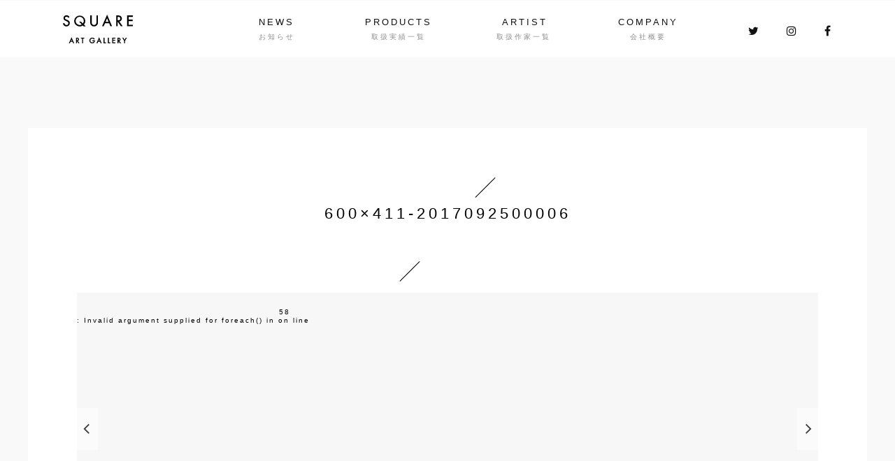

--- FILE ---
content_type: text/html; charset=UTF-8
request_url: https://square-art-gallery.com/s564007036-2
body_size: 7049
content:
<html>
<html lang="ja">
<head>
<meta http-equiv="X-UA-Compatible" content="IE=edge">
<meta charset="utf-8">
<!--<title>SQUARE ART GALLERY</title>-->
<meta name="viewport" content="width=device-width, initial-scale=1">
<meta name="format-detection" content="telephone=no">
<link rel="stylesheet" href="https://square-art-gallery.com/wordpress/wp-content/themes/square/style.css" type="text/css" />

<!--Fontawesome-->
<link href="https://use.fontawesome.com/releases/v5.6.1/css/all.css" rel="stylesheet">
<script src="https://use.fontawesome.com/1984b9a7b5.js"></script>

<title>600×411-2017092500006 | SQUARE ART GALLERY（スクエアアートギャラリー）</title>

		<!-- All in One SEO 4.1.7 -->
		<meta name="robots" content="max-image-preview:large" />
		<meta name="google-site-verification" content="abOp2iu8Pq1u40Sur1qx4ginhzjLUpMcp1BbkB9tyWc" />
		<meta property="og:locale" content="ja_JP" />
		<meta property="og:site_name" content="SQUARE ART GALLERY（スクエアアートギャラリー）" />
		<meta property="og:type" content="article" />
		<meta property="og:title" content="600×411-2017092500006 | SQUARE ART GALLERY（スクエアアートギャラリー）" />
		<meta property="article:published_time" content="2018-01-16T01:27:46+00:00" />
		<meta property="article:modified_time" content="2018-01-16T01:27:46+00:00" />
		<meta property="article:publisher" content="https://www.facebook.com/tokyosag/" />
		<meta name="twitter:card" content="summary_large_image" />
		<meta name="twitter:site" content="@SQUARE_ART_G" />
		<meta name="twitter:title" content="600×411-2017092500006 | SQUARE ART GALLERY（スクエアアートギャラリー）" />
		<meta name="twitter:creator" content="@SQUARE_ART_G" />
		<script type="application/ld+json" class="aioseo-schema">
			{"@context":"https:\/\/schema.org","@graph":[{"@type":"WebSite","@id":"https:\/\/square-art-gallery.com\/#website","url":"https:\/\/square-art-gallery.com\/","name":"SQUARE ART GALLERY\uff08\u30b9\u30af\u30a8\u30a2\u30a2\u30fc\u30c8\u30ae\u30e3\u30e9\u30ea\u30fc\uff09","description":"\u65e5\u672c\u306e\u6587\u5316\u3068\u5171\u306b\u9032\u5316\u3001\u7d99\u627f\u3057\u3066\u304d\u305f\u30a2\u30fc\u30c8\u3002\u73fe\u4ee3\u304b\u3089\u904e\u53bb\u3002\u305d\u306e\u6642\u4ee3\u3068\u6587\u5316\u3092\u30a2\u30fc\u30c8\u4f5c\u54c1\u3092\u901a\u3057\u3066\u611f\u3058\u3066\u3082\u3089\u3048\u308b\u30cd\u30c3\u30c8\u5c02\u7528\u30aa\u30f3\u30e9\u30a4\u30f3\u30ae\u30e3\u30e9\u30ea\u30fc\u3002","inLanguage":"ja","publisher":{"@id":"https:\/\/square-art-gallery.com\/#organization"}},{"@type":"Organization","@id":"https:\/\/square-art-gallery.com\/#organization","name":"SQUARE ART GALLERY\uff08\u30b9\u30af\u30a8\u30a2\u30a2\u30fc\u30c8\u30ae\u30e3\u30e9\u30ea\u30fc\uff09","url":"https:\/\/square-art-gallery.com\/","logo":{"@type":"ImageObject","@id":"https:\/\/square-art-gallery.com\/#organizationLogo","url":"https:\/\/square-art-gallery.com\/wordpress\/wp-content\/uploads\/2021\/12\/logo.png","width":186,"height":74},"image":{"@id":"https:\/\/square-art-gallery.com\/#organizationLogo"},"sameAs":["https:\/\/www.facebook.com\/tokyosag\/","https:\/\/twitter.com\/SQUARE_ART_G","https:\/\/www.instagram.com\/square_art_gallery_japan\/?hl=ja"]},{"@type":"BreadcrumbList","@id":"https:\/\/square-art-gallery.com\/s564007036-2#breadcrumblist","itemListElement":[{"@type":"ListItem","@id":"https:\/\/square-art-gallery.com\/#listItem","position":1,"item":{"@type":"WebPage","@id":"https:\/\/square-art-gallery.com\/","name":"\u30db\u30fc\u30e0","description":"\u4f5c\u308a\u624b\u306e\u5fc3\u3001\u4f5c\u54c1\u304c\u751f\u307e\u308c\u305f\u6642\u4ee3\u80cc\u666f\u3092\u611f\u3058\u308b\u7a7a\u9593\u3092\u6f14\u51fa\u3057\u3001\u304a\u5ba2\u69d8\u3068\u4f5c\u54c1\u3068\u306e\u7e4b\u304c\u308a\u3060\u3051\u3067\u306f\u306a\u304f\u3001\u5927\u5207\u306a\u60f3\u3044\u3092\u73fe\u5728\u3001\u672a\u6765\u306b\u7e4b\u3050\u67b6\u3051\u6a4b\u3068\u306a\u308b\u30b3\u30f3\u30bb\u30d7\u30c8\u3067\u751f\u307e\u308c\u305f\u30ae\u30e3\u30e9\u30ea\u30fc\u3067\u3059\u3002","url":"https:\/\/square-art-gallery.com\/"}}]},{"@type":"ItemPage","@id":"https:\/\/square-art-gallery.com\/s564007036-2#itempage","url":"https:\/\/square-art-gallery.com\/s564007036-2","name":"600\u00d7411-2017092500006 | SQUARE ART GALLERY\uff08\u30b9\u30af\u30a8\u30a2\u30a2\u30fc\u30c8\u30ae\u30e3\u30e9\u30ea\u30fc\uff09","inLanguage":"ja","isPartOf":{"@id":"https:\/\/square-art-gallery.com\/#website"},"breadcrumb":{"@id":"https:\/\/square-art-gallery.com\/s564007036-2#breadcrumblist"},"author":"https:\/\/square-art-gallery.com\/author#author","creator":"https:\/\/square-art-gallery.com\/author#author","datePublished":"2018-01-16T01:27:46+09:00","dateModified":"2018-01-16T01:27:46+09:00"}]}
		</script>
		<script type="text/javascript" >
			window.ga=window.ga||function(){(ga.q=ga.q||[]).push(arguments)};ga.l=+new Date;
			ga('create', "UA-104370080-1", 'auto');
			ga('send', 'pageview');
		</script>
		<script async src="https://www.google-analytics.com/analytics.js"></script>
		<!-- All in One SEO -->

<link rel='dns-prefetch' href='//s.w.org' />
<link rel="alternate" type="application/rss+xml" title="SQUARE ART GALLERY（スクエアアートギャラリー） &raquo; 600&#215;411-2017092500006 のコメントのフィード" href="https://square-art-gallery.com/feed/?attachment_id=762" />
<script type="text/javascript">
window._wpemojiSettings = {"baseUrl":"https:\/\/s.w.org\/images\/core\/emoji\/13.1.0\/72x72\/","ext":".png","svgUrl":"https:\/\/s.w.org\/images\/core\/emoji\/13.1.0\/svg\/","svgExt":".svg","source":{"concatemoji":"https:\/\/square-art-gallery.com\/wordpress\/wp-includes\/js\/wp-emoji-release.min.js?ver=5.9.12"}};
/*! This file is auto-generated */
!function(e,a,t){var n,r,o,i=a.createElement("canvas"),p=i.getContext&&i.getContext("2d");function s(e,t){var a=String.fromCharCode;p.clearRect(0,0,i.width,i.height),p.fillText(a.apply(this,e),0,0);e=i.toDataURL();return p.clearRect(0,0,i.width,i.height),p.fillText(a.apply(this,t),0,0),e===i.toDataURL()}function c(e){var t=a.createElement("script");t.src=e,t.defer=t.type="text/javascript",a.getElementsByTagName("head")[0].appendChild(t)}for(o=Array("flag","emoji"),t.supports={everything:!0,everythingExceptFlag:!0},r=0;r<o.length;r++)t.supports[o[r]]=function(e){if(!p||!p.fillText)return!1;switch(p.textBaseline="top",p.font="600 32px Arial",e){case"flag":return s([127987,65039,8205,9895,65039],[127987,65039,8203,9895,65039])?!1:!s([55356,56826,55356,56819],[55356,56826,8203,55356,56819])&&!s([55356,57332,56128,56423,56128,56418,56128,56421,56128,56430,56128,56423,56128,56447],[55356,57332,8203,56128,56423,8203,56128,56418,8203,56128,56421,8203,56128,56430,8203,56128,56423,8203,56128,56447]);case"emoji":return!s([10084,65039,8205,55357,56613],[10084,65039,8203,55357,56613])}return!1}(o[r]),t.supports.everything=t.supports.everything&&t.supports[o[r]],"flag"!==o[r]&&(t.supports.everythingExceptFlag=t.supports.everythingExceptFlag&&t.supports[o[r]]);t.supports.everythingExceptFlag=t.supports.everythingExceptFlag&&!t.supports.flag,t.DOMReady=!1,t.readyCallback=function(){t.DOMReady=!0},t.supports.everything||(n=function(){t.readyCallback()},a.addEventListener?(a.addEventListener("DOMContentLoaded",n,!1),e.addEventListener("load",n,!1)):(e.attachEvent("onload",n),a.attachEvent("onreadystatechange",function(){"complete"===a.readyState&&t.readyCallback()})),(n=t.source||{}).concatemoji?c(n.concatemoji):n.wpemoji&&n.twemoji&&(c(n.twemoji),c(n.wpemoji)))}(window,document,window._wpemojiSettings);
</script>
<style type="text/css">
img.wp-smiley,
img.emoji {
	display: inline !important;
	border: none !important;
	box-shadow: none !important;
	height: 1em !important;
	width: 1em !important;
	margin: 0 0.07em !important;
	vertical-align: -0.1em !important;
	background: none !important;
	padding: 0 !important;
}
</style>
	<link rel='stylesheet' id='wp-block-library-css'  href='https://square-art-gallery.com/wordpress/wp-includes/css/dist/block-library/style.min.css?ver=5.9.12' type='text/css' media='all' />
<style id='global-styles-inline-css' type='text/css'>
body{--wp--preset--color--black: #000000;--wp--preset--color--cyan-bluish-gray: #abb8c3;--wp--preset--color--white: #ffffff;--wp--preset--color--pale-pink: #f78da7;--wp--preset--color--vivid-red: #cf2e2e;--wp--preset--color--luminous-vivid-orange: #ff6900;--wp--preset--color--luminous-vivid-amber: #fcb900;--wp--preset--color--light-green-cyan: #7bdcb5;--wp--preset--color--vivid-green-cyan: #00d084;--wp--preset--color--pale-cyan-blue: #8ed1fc;--wp--preset--color--vivid-cyan-blue: #0693e3;--wp--preset--color--vivid-purple: #9b51e0;--wp--preset--gradient--vivid-cyan-blue-to-vivid-purple: linear-gradient(135deg,rgba(6,147,227,1) 0%,rgb(155,81,224) 100%);--wp--preset--gradient--light-green-cyan-to-vivid-green-cyan: linear-gradient(135deg,rgb(122,220,180) 0%,rgb(0,208,130) 100%);--wp--preset--gradient--luminous-vivid-amber-to-luminous-vivid-orange: linear-gradient(135deg,rgba(252,185,0,1) 0%,rgba(255,105,0,1) 100%);--wp--preset--gradient--luminous-vivid-orange-to-vivid-red: linear-gradient(135deg,rgba(255,105,0,1) 0%,rgb(207,46,46) 100%);--wp--preset--gradient--very-light-gray-to-cyan-bluish-gray: linear-gradient(135deg,rgb(238,238,238) 0%,rgb(169,184,195) 100%);--wp--preset--gradient--cool-to-warm-spectrum: linear-gradient(135deg,rgb(74,234,220) 0%,rgb(151,120,209) 20%,rgb(207,42,186) 40%,rgb(238,44,130) 60%,rgb(251,105,98) 80%,rgb(254,248,76) 100%);--wp--preset--gradient--blush-light-purple: linear-gradient(135deg,rgb(255,206,236) 0%,rgb(152,150,240) 100%);--wp--preset--gradient--blush-bordeaux: linear-gradient(135deg,rgb(254,205,165) 0%,rgb(254,45,45) 50%,rgb(107,0,62) 100%);--wp--preset--gradient--luminous-dusk: linear-gradient(135deg,rgb(255,203,112) 0%,rgb(199,81,192) 50%,rgb(65,88,208) 100%);--wp--preset--gradient--pale-ocean: linear-gradient(135deg,rgb(255,245,203) 0%,rgb(182,227,212) 50%,rgb(51,167,181) 100%);--wp--preset--gradient--electric-grass: linear-gradient(135deg,rgb(202,248,128) 0%,rgb(113,206,126) 100%);--wp--preset--gradient--midnight: linear-gradient(135deg,rgb(2,3,129) 0%,rgb(40,116,252) 100%);--wp--preset--duotone--dark-grayscale: url('#wp-duotone-dark-grayscale');--wp--preset--duotone--grayscale: url('#wp-duotone-grayscale');--wp--preset--duotone--purple-yellow: url('#wp-duotone-purple-yellow');--wp--preset--duotone--blue-red: url('#wp-duotone-blue-red');--wp--preset--duotone--midnight: url('#wp-duotone-midnight');--wp--preset--duotone--magenta-yellow: url('#wp-duotone-magenta-yellow');--wp--preset--duotone--purple-green: url('#wp-duotone-purple-green');--wp--preset--duotone--blue-orange: url('#wp-duotone-blue-orange');--wp--preset--font-size--small: 13px;--wp--preset--font-size--medium: 20px;--wp--preset--font-size--large: 36px;--wp--preset--font-size--x-large: 42px;}.has-black-color{color: var(--wp--preset--color--black) !important;}.has-cyan-bluish-gray-color{color: var(--wp--preset--color--cyan-bluish-gray) !important;}.has-white-color{color: var(--wp--preset--color--white) !important;}.has-pale-pink-color{color: var(--wp--preset--color--pale-pink) !important;}.has-vivid-red-color{color: var(--wp--preset--color--vivid-red) !important;}.has-luminous-vivid-orange-color{color: var(--wp--preset--color--luminous-vivid-orange) !important;}.has-luminous-vivid-amber-color{color: var(--wp--preset--color--luminous-vivid-amber) !important;}.has-light-green-cyan-color{color: var(--wp--preset--color--light-green-cyan) !important;}.has-vivid-green-cyan-color{color: var(--wp--preset--color--vivid-green-cyan) !important;}.has-pale-cyan-blue-color{color: var(--wp--preset--color--pale-cyan-blue) !important;}.has-vivid-cyan-blue-color{color: var(--wp--preset--color--vivid-cyan-blue) !important;}.has-vivid-purple-color{color: var(--wp--preset--color--vivid-purple) !important;}.has-black-background-color{background-color: var(--wp--preset--color--black) !important;}.has-cyan-bluish-gray-background-color{background-color: var(--wp--preset--color--cyan-bluish-gray) !important;}.has-white-background-color{background-color: var(--wp--preset--color--white) !important;}.has-pale-pink-background-color{background-color: var(--wp--preset--color--pale-pink) !important;}.has-vivid-red-background-color{background-color: var(--wp--preset--color--vivid-red) !important;}.has-luminous-vivid-orange-background-color{background-color: var(--wp--preset--color--luminous-vivid-orange) !important;}.has-luminous-vivid-amber-background-color{background-color: var(--wp--preset--color--luminous-vivid-amber) !important;}.has-light-green-cyan-background-color{background-color: var(--wp--preset--color--light-green-cyan) !important;}.has-vivid-green-cyan-background-color{background-color: var(--wp--preset--color--vivid-green-cyan) !important;}.has-pale-cyan-blue-background-color{background-color: var(--wp--preset--color--pale-cyan-blue) !important;}.has-vivid-cyan-blue-background-color{background-color: var(--wp--preset--color--vivid-cyan-blue) !important;}.has-vivid-purple-background-color{background-color: var(--wp--preset--color--vivid-purple) !important;}.has-black-border-color{border-color: var(--wp--preset--color--black) !important;}.has-cyan-bluish-gray-border-color{border-color: var(--wp--preset--color--cyan-bluish-gray) !important;}.has-white-border-color{border-color: var(--wp--preset--color--white) !important;}.has-pale-pink-border-color{border-color: var(--wp--preset--color--pale-pink) !important;}.has-vivid-red-border-color{border-color: var(--wp--preset--color--vivid-red) !important;}.has-luminous-vivid-orange-border-color{border-color: var(--wp--preset--color--luminous-vivid-orange) !important;}.has-luminous-vivid-amber-border-color{border-color: var(--wp--preset--color--luminous-vivid-amber) !important;}.has-light-green-cyan-border-color{border-color: var(--wp--preset--color--light-green-cyan) !important;}.has-vivid-green-cyan-border-color{border-color: var(--wp--preset--color--vivid-green-cyan) !important;}.has-pale-cyan-blue-border-color{border-color: var(--wp--preset--color--pale-cyan-blue) !important;}.has-vivid-cyan-blue-border-color{border-color: var(--wp--preset--color--vivid-cyan-blue) !important;}.has-vivid-purple-border-color{border-color: var(--wp--preset--color--vivid-purple) !important;}.has-vivid-cyan-blue-to-vivid-purple-gradient-background{background: var(--wp--preset--gradient--vivid-cyan-blue-to-vivid-purple) !important;}.has-light-green-cyan-to-vivid-green-cyan-gradient-background{background: var(--wp--preset--gradient--light-green-cyan-to-vivid-green-cyan) !important;}.has-luminous-vivid-amber-to-luminous-vivid-orange-gradient-background{background: var(--wp--preset--gradient--luminous-vivid-amber-to-luminous-vivid-orange) !important;}.has-luminous-vivid-orange-to-vivid-red-gradient-background{background: var(--wp--preset--gradient--luminous-vivid-orange-to-vivid-red) !important;}.has-very-light-gray-to-cyan-bluish-gray-gradient-background{background: var(--wp--preset--gradient--very-light-gray-to-cyan-bluish-gray) !important;}.has-cool-to-warm-spectrum-gradient-background{background: var(--wp--preset--gradient--cool-to-warm-spectrum) !important;}.has-blush-light-purple-gradient-background{background: var(--wp--preset--gradient--blush-light-purple) !important;}.has-blush-bordeaux-gradient-background{background: var(--wp--preset--gradient--blush-bordeaux) !important;}.has-luminous-dusk-gradient-background{background: var(--wp--preset--gradient--luminous-dusk) !important;}.has-pale-ocean-gradient-background{background: var(--wp--preset--gradient--pale-ocean) !important;}.has-electric-grass-gradient-background{background: var(--wp--preset--gradient--electric-grass) !important;}.has-midnight-gradient-background{background: var(--wp--preset--gradient--midnight) !important;}.has-small-font-size{font-size: var(--wp--preset--font-size--small) !important;}.has-medium-font-size{font-size: var(--wp--preset--font-size--medium) !important;}.has-large-font-size{font-size: var(--wp--preset--font-size--large) !important;}.has-x-large-font-size{font-size: var(--wp--preset--font-size--x-large) !important;}
</style>
<link rel='stylesheet' id='slick_css-css'  href='https://square-art-gallery.com/wordpress/wp-content/themes/square/css/slick.css?ver=5.9.12' type='text/css' media='all' />
<link rel='stylesheet' id='slick_theme_css-css'  href='https://square-art-gallery.com/wordpress/wp-content/themes/square/css/slick-theme.css?ver=5.9.12' type='text/css' media='all' />
<script type='text/javascript' src='https://square-art-gallery.com/wordpress/wp-includes/js/jquery/jquery.min.js?ver=3.6.0' id='jquery-core-js'></script>
<script type='text/javascript' src='https://square-art-gallery.com/wordpress/wp-includes/js/jquery/jquery-migrate.min.js?ver=3.3.2' id='jquery-migrate-js'></script>
<script type='text/javascript' src='https://square-art-gallery.com/wordpress/wp-content/themes/square/js/ajaxzip3.js?ver=5.9.12' id='ajaxzip3-js'></script>
<script type='text/javascript' src='https://square-art-gallery.com/wordpress/wp-content/themes/square/js/custom.js?ver=5.9.12' id='custom-js'></script>
<script type='text/javascript' src='https://square-art-gallery.com/wordpress/wp-content/themes/square/js/slick.min.js?ver=5.9.12' id='slick_js-js'></script>
<script type='text/javascript' src='https://square-art-gallery.com/wordpress/wp-content/themes/square/js/googlemaps.js?ver=5.9.12' id='googlemaps_js-js'></script>
<link rel="https://api.w.org/" href="https://square-art-gallery.com/wp-json/" /><link rel="alternate" type="application/json" href="https://square-art-gallery.com/wp-json/wp/v2/media/762" /><link rel="EditURI" type="application/rsd+xml" title="RSD" href="https://square-art-gallery.com/wordpress/xmlrpc.php?rsd" />
<link rel="wlwmanifest" type="application/wlwmanifest+xml" href="https://square-art-gallery.com/wordpress/wp-includes/wlwmanifest.xml" /> 
<meta name="generator" content="WordPress 5.9.12" />
<link rel='shortlink' href='https://square-art-gallery.com/?p=762' />
<link rel="alternate" type="application/json+oembed" href="https://square-art-gallery.com/wp-json/oembed/1.0/embed?url=https%3A%2F%2Fsquare-art-gallery.com%2Fs564007036-2" />
<link rel="alternate" type="text/xml+oembed" href="https://square-art-gallery.com/wp-json/oembed/1.0/embed?url=https%3A%2F%2Fsquare-art-gallery.com%2Fs564007036-2&#038;format=xml" />
<link rel="icon" href="https://square-art-gallery.com/wordpress/wp-content/uploads/2021/11/cropped-favicon_s-32x32.png" sizes="32x32" />
<link rel="icon" href="https://square-art-gallery.com/wordpress/wp-content/uploads/2021/11/cropped-favicon_s-192x192.png" sizes="192x192" />
<link rel="apple-touch-icon" href="https://square-art-gallery.com/wordpress/wp-content/uploads/2021/11/cropped-favicon_s-180x180.png" />
<meta name="msapplication-TileImage" content="https://square-art-gallery.com/wordpress/wp-content/uploads/2021/11/cropped-favicon_s-270x270.png" />
</head>
<body>

<div class="header-wrapper">
	<header id="control-header">
		<p class="logo">
			<a href="/"><img src="https://square-art-gallery.com/wordpress/wp-content/themes/square/img/sag_logo.svg" alt="SQUARE ART GALLERY"></a>
		</p>
		
		<nav class="main-nav" id="control-menu-nav">
			<ul class="global_menu">
				<li class="news"><a href="https://square-art-gallery.com/news" data-subtext="お知らせ">NEWS</a></li>
				<li class="products"><a href="https://square-art-gallery.com/products" data-subtext="取扱実績一覧">PRODUCTS</a></li>
				<li class="artist"><a href="https://square-art-gallery.com/artist-list" data-subtext="取扱作家一覧">ARTIST</a></li>
				<li class="company"><a href="https://square-art-gallery.com/company" data-subtext="会社概要">COMPANY</a></li>
			</ul>

			<ul class="sns_icon_area"> 
				<li class="twitter">
					<a href="https://twitter.com/SQUARE_ART_G" target="_blank">
						<i class="fa fa-twitter" aria-hidden="true"></i>
					</a>
				</li>
				<li class="instagram">
					<a href="https://www.instagram.com/square_art_gallery_japan/?hl=ja" target="_blank">
						<i class="fa fa-instagram" aria-hidden="true"></i>
					</a>
				</li>
				<li class="facebook">
					<a href="https://www.facebook.com/tokyosag/" target="_blank">
						<i class="fa fa-facebook" aria-hidden="true"></i>
					</a>
				</li>
			</ul>
		</nav>
		
		<div id="control-menu-button" class="menu-trigger">
			<div class="icon-area">
				<span></span>
				<span></span>
				<span></span>
			</div>
		</div>
	</header>
</div>

<div class="wrap">
	<div class="contaner">
		<div class="item_page">
			<div class="item_title">
				<h1 class="item_name">600&#215;411-2017092500006</h1>
				
				<h2 class="artist_name"></h2>
			</div>
			
			<ul id="slider" class="slide_area">
				<!-- 商品タイトル、価格、商品画像(サムネイル)だけでリンクなどもなくても大丈夫です -->
				
				<li class="slide_photo"></li>

				<br />
<b>Warning</b>:  Invalid argument supplied for foreach() in <b>/home/impregy/square-art-gallery.com/public_html/wordpress/wp-content/themes/square/single.php</b> on line <b>58</b><br />
			</ul>

			<script type="text/javascript">
				;(function($) {
					$(function() {
						$('#slider').slick({
							arrows: true,
							dots: true,
							autoplay: true
						});
					});
				})(jQuery);
			</script>

			<div class="item_content">
				<ul class="thumbnail_box">
					<li></li>
				</ul>
				
<!--
				<div class="detail">
					<p class="detail_title">作品詳細 </p>
				</div>
-->
			</div>

			<p class="back_link"><a href="">作家略歴</a></p>

			<div class="pNavWrap">
				<div class="pNav">
					<div class="page-left">
											</div>

					<div class="page-back">
						<a href="https://square-art-gallery.com/products">取扱実績一覧</a>
					</div>

					<div class="page-right">
						<a href="https://square-art-gallery.com/s564007036-2" rel="prev">次へ <span class="pNavi-arrow_r"><i class="fa fa-angle-right"></i></span></a>					</div>
				</div>
			</div>
		</div>
	</div>
</div>

<footer>
	<div class="shop_link">
		<a href="https://auctions.yahoo.co.jp/seller/EyHNvDPxmmBHSgL4G3gbMZqFPs2eV?user_type=c" target="_blank">
			<img src="https://square-art-gallery.com/wordpress/wp-content/themes/square/img/banner_keika.png" alt="">
		</a>
		<a href="https://auctions.yahoo.co.jp/seller/3tMjuuYVWF326GVBjawGK2DnmZF1L?user_type=c" target="_blank">
			<img src="https://square-art-gallery.com/wordpress/wp-content/themes/square/img/banner_square.png" alt="">
		</a>
		<a href="https://auctions.yahoo.co.jp/seller/gPB6pVe8VwirvU3k4jn3mXD1p3k7?user_type=c" target="_blank">
			<img src="https://square-art-gallery.com/wordpress/wp-content/themes/square/img/banner_age.png" alt="">
		</a>
	</div>
	
	<div class="footer_navbox">
		<ul class="footer_nav">
			<li><a href="https://square-art-gallery.com/news">NEWS</a></li>
			<li><a href="https://square-art-gallery.com/products">PRODUCTS</a></li>
			<li><a href="https://square-art-gallery.com/artist-list">ARTIST</a></li>
			<li><a href="https://square-art-gallery.com/company">COMPANY</a></li>
		</ul>

		<p class="footer_contact_btn">
			<a href="https://square-art-gallery.com/contact">お問い合わせはこちら</a>
		</p>
	</div>
	
	<div class="content">
		<div class="footer_data">
			<div class="logo"><img src="https://square-art-gallery.com/wordpress/wp-content/themes/square/img/sag_footer_logo.svg" alt="SQUARE ART GALLERY"></div>

			<div class="data">
				<p>〒518-0025<br class="sp-only"><span class="pc-only">　</span> 三重県伊賀市西高倉4988-60<br>
					<br class="sp-only"><span class="pc-only">　</span><br>
					本社：〒153-0064<br class="sp-only"><span class="pc-only">　</span>東京都目黒区下目黒3-5-16 リフィオ目黒105<br>
					TEL : 03-6712-2442<br class="sp-only"><span class="pc-only">　</span>
					 OPEN：10:00-17:00 / 定休日：土・日・祝祭日<br>
					第305461407549号/東京都公安委員会 /古物商許可証
				</p>
			</div>
		</div>
		
		<ul class="sns_icon_area"> 
			<li class="twitter">
				<a href="https://twitter.com/SQUARE_ART_G" target="_blank">
					<i class="fa fa-twitter" aria-hidden="true"></i>
				</a>
			</li>
			<li class="instagram">
				<a href="https://www.instagram.com/square_art_gallery_japan/?hl=ja" target="_blank">
					<i class="fa fa-instagram" aria-hidden="true"></i>
				</a>
			</li>
			<li class="facebook">
				<a href="https://www.facebook.com/tokyosag/" target="_blank">
					<i class="fa fa-facebook" aria-hidden="true"></i>
				</a>
			</li>
		</ul>
	</div>
	
	<div class="copy">COPYRIGHT (C) SQUARE ART GALLERY. ALL RIGHTS RESERVED.</div>
</footer>


<script async defer src="https://maps.googleapis.com/maps/api/js?key=AIzaSyC7SlWpHEBsZlWy8FI2QIA7cLGscsWbpog&callback=initMap"> </script>



<script>
	(function(i,s,o,g,r,a,m){i['GoogleAnalyticsObject']=r;i[r]=i[r]||function(){
		(i[r].q=i[r].q||[]).push(arguments)},i[r].l=1*new Date();a=s.createElement(o),
		m=s.getElementsByTagName(o)[0];a.async=1;a.src=g;m.parentNode.insertBefore(a,m)
	})(window,document,'script','https://www.google-analytics.com/analytics.js','ga');

	ga('create', 'UA-104370080-1', 'auto');
	ga('send', 'pageview');
</script>

</body>
</html>


--- FILE ---
content_type: text/css
request_url: https://square-art-gallery.com/wordpress/wp-content/themes/square/style.css
body_size: 10448
content:
@charset "UTF-8";
/*
Theme Name: square
Description: http://square-art-gallery.com/. 専用テーマ
Theme URI:
Author: rumcoke
Author URI: http://rumcoke.net/
Version: 1.0.0
License: GNU General Public License
License URI: http://www.gnu.org/licenses/gpl-2.0.html

Last updated : 2022-02-21
*/

@import url(http://fonts.googleapis.com/earlyaccess/notosansjapanese.css);
* {
	outline: none;
}

/* iOSでのデフォルトスタイルをリセット */
input[type="submit"],
input[type="button"] {
	border-radius: 0;
	-webkit-box-sizing: content-box;
	-webkit-appearance: button;
	-moz-appearance: button;
	appearance: button;
	border: none;
	box-sizing: border-box;
}

input[type="submit"]::-webkit-search-decoration,
input[type="button"]::-webkit-search-decoration {
	display: none;
}

input[type="submit"]:focus,
input[type="button"]:focus {
	outline-offset: -2px;
}

.title_box {
	position: relative;
}

.title_box:before {
	content: "";
	position: absolute;
	background: #000;
	left: 50%;
	margin-left: 34px;
	top: -25px;
	height: 1px;
	width: 40px;
	-webkit-transform: rotate(-45deg);
		transform: rotate(-45deg);
	transition: 0.2s ease-in-out;
}

.title_box:after {
	content: "";
	position: absolute;
	background: #000;
	right: 50%;
	margin-right: 34px;
	top: 85px;
	height: 1px;
	width: 40px;
	-webkit-transform: rotate(-45deg);
		transform: rotate(-45deg);
	transition: 0.2s ease-in-out;
}

.back_link {
	border-top: 1px solid #e6e6e6;
	border-bottom: 1px solid #e6e6e6;
	padding: 20px 30px;
	font-size: 1.4rem;
	display: block;
	margin: 60px 0 0;
	position: relative;
}

.back_link a {
	color: #8d8d8d;
}

.back_link:before {
	content: "\f104";
	position: absolute;
	top: 20px;
	left: 10px;
	font-family: FontAwesome;
	font-size: 2rem;
	transition: 0.2s ease-in-out;
}

.contaner .slick-dots li button:before {
	font-size: 10px;
}

/**************************************************
Brakpoint
***************************************************/
/*
Theme Name: SQUARE ART GALLERY
*/
html, body, div, span, applet, object, iframe,
h1, h2, h3, h4, h5, h6, p, blockquote, pre,
a, abbr, acronym, address, big, cite, code,
del, dfn, em, img, ins, kbd, q, s, samp,
small, strike, strong, sub, sup, tt, var,
b, u, i, center,
dl, dt, dd, ol, ul, li,
fieldset, form, label, legend,
table, caption, tbody, tfoot, thead, tr, th, td,
article, aside, canvas, details, embed,
figure, figcaption, footer, header, hgroup,
menu, nav, output, ruby, section, summary,
time, mark, audio, video {
  margin: 0;
  padding: 0;
  border: 0;
  font-style: normal;
  font-weight: normal;
  font-size: 100%;
  vertical-align: baseline;
}

* {
  -o-box-sizing: border-box;
  -ms-box-sizing: border-box;
  box-sizing: border-box;
}

article, aside, details, figcaption, figure,
footer, header, hgroup, menu, nav, section {
  display: block;
}

html {
  overflow-y: scroll;
}

blockquote, q {
  quotes: none;
}

blockquote:before, blockquote:after,
q:before, q:after {
  content: '';
  content: none;
}

input, textarea {
  margin: 0;
  padding: 0;
}

ol, ul {
  list-style: none;
}

table {
  border-collapse: collapse;
  border-spacing: 0;
}

caption, th {
  text-align: left;
}

a {
  text-decoration: none;
}

a:focus {
  outline: none;
}

.clearfix:after {
  content: ".";
  display: block;
  clear: both;
  height: 0;
  visibility: hidden;
}

.clearfix {
  min-height: 1px;
}

* html .clearfix {
  height: 1px;
}

.both {
  clear: both;
}

.inline_block {
  display: inline-block;
  *display: inline;
  *zoom: 1;
}

/* Helper */
.valign_top {
  vertical-align: top;
}

html {
  font-feature-settings: "palt";
  font-size: 62.5%;
  letter-spacing: 2px;
  font-family: 'Noto Sans Japanese', sans-serif;
}

img {
  width: 100%;
  vertical-align: bottom;
  height: auto;
}

#control-overlay {
  display: none;
}

#control-overlay.active {
  display: block;
  width: 100%;
  height: 100vh;
  position: fixed;
  z-index: 100;
}

/****************
g-nav
****************/
header {
	display: -webkit-flex;
	display: -ms-flexbox;
	display: flex;
	width: 100%;
	-webkit-justify-content: space-around;
	  -ms-flex-pack: space-around;
		  justify-content: space-around;
	border-top: 1px solid #fafafa;
	border-bottom: 1px solid #fafafa;
	background-color: rgba(255, 255, 255, 0.9);
}

header ul.global_menu li a {
	color: #121212;
	font-size: 1.3rem;
	letter-spacing: 3px;
	position: relative;
	transition: 0.2s ease-in-out;
}

header ul.global_menu li a:hover {
	opacity: 0.4;
}

header ul.global_menu li.artist a:after {
	margin-left: -8px;
}


header ul.sns_icon_area {
	display: -webkit-flex;
	display: -ms-flexbox;
	display: flex;
}

header ul.sns_icon_area li a {
	color: #121212;
	font-size: 1.6rem;
}

/****************
footer
****************/
footer {
	color: #fff;
	background-image: url("img/footer_img.png");
	background-size: cover;
	background-repeat: no-repeat;
	padding: 60px 0 10px;
}

.shop_link {
	display: flex;
	justify-content: center;
}

.shop_link img {
	width: 270px;
	height: auto;
	margin: 0 10px 0 10px;
}

footer .footer_navbox {
	display: -webkit-flex;
	display: -ms-flexbox;
	display: flex;
	justify-content: space-between;
	align-items: center;
}

footer .footer_nav {
	display: -webkit-flex;
	display: -ms-flexbox;
	display: flex;
	-webkit-flex-wrap: wrap;
	  -ms-flex-wrap: wrap;
		  flex-wrap: wrap;
}

footer .footer_nav li a {
	position: relative;
	color: #fff;
	letter-spacing: 3px;
	transition: 0.2s ease-in-out;
}

footer .footer_nav li a:hover {
	opacity: 0.4;
}

footer .footer_contact_btn a {
	display: block;
	font-size: 1.4rem;
	color: #000;
	padding: 12px 20px;
	background-color: #fff;
	border-radius: 5px;
	transition: 0.2s ease-in-out;
}

footer .footer_contact_btn a:before {
	content: "";
	display: inline-block;
	width: 18px;
    height: 17px;
    margin: 0 10px 0 0;
	background: url("img/f_mail.png") no-repeat;
	background-size: contain;
	vertical-align: middle;
}

footer .footer_contact_btn a:hover {
	opacity: 0.8;
}

footer .content {
	display: -webkit-flex;
	display: -ms-flexbox;
	display: flex;
	justify-content: space-between;
	position: relative;
	width: 860px;
	margin: 0 auto;
	padding: 20px 0;
	border-top: 1px solid #4a4a4a;
	border-bottom: 1px solid #4a4a4a;
}

footer .footer_data {
	display: flex;
}

footer .content .logo {
	width: 90px;
	margin-top: 5px;
}

footer .content .data {
	margin: 0 0 0 30px;
	font-size: 1.2rem;
	line-height: 2;
}

footer .content .sns_icon_area {
	display: flex;
	justify-content: space-between;
}

footer .content .sns_icon_area a {
	margin-left: 30px;
	color: #fff;
	font-size: 1.6rem;
}

footer .content .sns_icon_area a i {
  line-height: 1;
}

footer .copy {
  width: 860px;
  margin: 20px auto;
  font-size: 1rem;
  letter-spacing: 3px;
  font-weight: 100;
}

/****************
トップページ
****************/
.top_img {
	position: relative;
}

@keyframes fadein {
	0% {
		opacity: 0;/* 透明 */
		transform: translate(-50%,-30%);
	}
	100% {
		opacity: 1;/* 不透明 */
		transform: translate(-50%,-50%);
	}
}

.top_img h1 {
	animation-name: fadein;
	animation-duration: 2s;
	position: absolute;
	top: 50%;
	left: 50%;
	-ms-transform: translate(-50%,-50%);
	-webkit-transform: translate(-50%,-50%);
	transform: translate(-50%,-50%);
	margin:0;
	padding: 4rem 4rem 4rem 6.8rem;
    font-family: "Futura";
    font-size: 4.6rem;
    color: #fff;
    text-align: center;
    letter-spacing: 2.8rem;
    border: solid 3px #fff;
}

.top_img img {
	width: 100%;
}

.wrap.bg_white  {
  padding-bottom: 0;
}

.bg_white {
	background-color: #fff;
}

.top_contaner {
	margin: 0 auto;
	background: #fff;
}

.content {
	width: 1200px;
	margin: 0 auto;
	padding: 120px 0;
}

/*---------------about---------------*/
.content.about {
	padding: 120px 0 0;
}

.about_text {
	margin-bottom: 60px;
	font-size: 1.6rem;
	text-align: center;
	letter-spacing: 2;
	line-height: 4;
}

.about_arrow img {
	display: block;
	width: auto;
	height: 120px;
	margin: 0 auto;
}

/*---------------btn---------------*/
.section_btn a {
	transition: 0.3s;
	display: flex;
	position: relative;
	justify-content: center;
	margin: 0 auto;
	padding: 25px 0;
	width: 550px;
	color: #000;
	font-size: 2.4rem;
	border: solid 1px #000;
	background-color: #fff;
	
}

.section_btn a:before {
	content: '';
	transition: 0.2s ease 0s;
	position: absolute;
	bottom: -7px;
	right: -7px;
	width: 100%;
	height: 1px;
	background-color: #000;
}

.section_btn a::after {
	content: '';
	transition: 0.2s ease 0.2s;
	position: absolute;
	top: 7px;
	right: -7px;
	width: 1px;
	height: 100%;
	background-color: #000;
	
}

.section_btn a:hover::before {
	width: 0%;
}

.section_btn a:hover::after {
	height: 0%;
}

.section_btn a:hover {
	text-decoration: none;
	color: #fff;
	background-color: #000;
}

/*---------------product---------------*/
.content.product {
	padding: 80px 0 120px;
}

.product_list {
	display: flex;
	justify-content: space-between;
	flex-wrap: wrap;
	margin-bottom: 40px;
}

.product_item {
	transition: .3s;
	width: 25%;
	padding: 0 10px 20px;
	box-sizing: border-box;
}

.product_item:hover {
	opacity: 0.8;
}	

.product_date {
	border-left:  solid 1px #000;
}
	
.product_date .artist_name {
	margin: 10px 0 0 10px;
	color: #000;
	font-size: 1.3rem;
	line-height: 1.6;
}

/*---------------artist---------------*/
.artist_bg {
	background-image: url(img/artist_bg.png);
}

.top_h2title {
	position: relative;
	margin-bottom: 60px;
	font-size: 3.6rem;
	font-weight: 200;
	text-align: center;
	letter-spacing: 6;
	line-height: 1;
}

.top_h2title::after {
	content: '';
	position: absolute;
	left: 50%;
	bottom: -10px; /*下線の上下位置調整*/
	display: inline-block;
	width: 30px; /*下線の幅*/
	height: 1px; /*下線の太さ*/
	-moz-transform: translateX(-50%);
	-webkit-transform: translateX(-50%);
	-ms-transform: translateX(-50%);
	transform: translate(-50%); /*位置調整*/
	background-color: #000; /*下線の色*/
}

.content ul.artist_list {
	justify-content: flex-end;
	margin-bottom: 40px;
    padding: 0;
	border-bottom: none;
}

.content ul.artist_list li {
    margin: 0 0 20px;
}

.content li.artist_item a {
	color: #000;
	font-size: 1.5rem;
	font-weight: bold;
}

.content li.artist_item:before {
	content: "";
	display: inline-block;
	margin: -1px 3px 0 0;
    width: 0;
    height: 0;
    border-top: solid 6px transparent;
    border-bottom: solid 6px transparent;
    border-left: solid 8px #202020;
}

/*---------------keika---------------*/
.keika_link {
	width: 100%;
}

/****************
固定ページ
****************/
.wrap {
	width: 100%;
	background: #f9f9f9;
	position: relative;
	padding-top: 1px;
	padding-bottom: 100px;
}

.wrap .contaner {
	background: #fff;
	box-sizing: border-box;
	margin: 100px auto 0;
}

.wrap .contaner .page_title {
	margin: 30px 0 60px;
	text-align: center;
	font-size: 2.2rem;
	letter-spacing: 5px;
	position: relative;
}

.wrap .contaner .page_title:after {
	display: block;
	position: absolute;
	bottom: -30px;
	margin: 0 auto;
	left: 0;
	right: 0;
	font-size: 1.3rem;
	color: #000;
	content: attr(data-subtext);
}

.wrap .contaner .category_area {
	margin: 100px 0 0;
	display: -webkit-flex;
	display: -ms-flexbox;
	display: flex;
	-webkit-flex-wrap: wrap;
	  -ms-flex-wrap: wrap;
		  flex-wrap: wrap;
	border-bottom: 1px solid #ebebeb;
}

.wrap .contaner .category_area li a {
	display: block;
	margin: 0 5px 10px 5px;
	padding: 8px 15px;
	color: #121212;
	font-size: 1.2rem;
	background-color: #ececec;
	border-radius: 3px;
	line-height: 1;
	transition: 0.2s ease-in-out;
}

.wrap .contaner .category_area li a:hover {
	opacity: 0.4;
}

.wrap .contaner .category_area + .products_area {
	margin: 30px 0 0;
}

.wrap .contaner .products_area {
	width: 100%;
	display: -webkit-flex;
	display: -ms-flexbox;
	display: flex;
	-webkit-flex-wrap: wrap;
	  -ms-flex-wrap: wrap;
		  flex-wrap: wrap;
	margin: 100px 0 0;
}

.wrap .contaner .products_area .item_box {
	width: 245px;
	margin: 0 10px 30px;
	transition: 0.2s ease-in-out;
}

.wrap .contaner .products_area .item_box:hover {
	opacity: 0.4;
}

.wrap .contaner .products_area .item_box a .item_date {
	padding: 0 0 0 15px;
	margin: 15px 0 0;
	color: #000;
}

.wrap .contaner .products_area .item_box a .item_date .artist_name {
	font-size: 1.3rem;
	line-height: 1.6;
}

.wrap .contaner .products_area .item_box a .item_date .item_name {
	margin: 3px 0 0;
	font-size: 1.2rem;
	line-height: 1.4;
}

.wrap .contaner .products_area .item_box a .item_date .item_soldout {
	margin: 5px 0 0 0;
	font-size: 1rem;
	color: #e60000;
}

.item_page .item_title {
	margin: 50px 0 0;
	position: relative;
}

.item_page .item_title .item_name {
	margin: 0 0 10px;
	text-align: center;
	font-size: 2.2rem;
	letter-spacing: 5px;
}

.item_page .item_title .artist_name {
	text-align: center;
	font-size: 1.6rem;
}

.item_page .item_title:before {
	content: "";
	position: absolute;
	background: #000;
	left: 50%;
	margin-left: 34px;
	top: -25px;
	height: 1px;
	width: 40px;
	-webkit-transform: rotate(-45deg);
		  transform: rotate(-45deg);
	transition: 0.2s ease-in-out;
}

.item_page .item_title:after {
	content: "";
	position: absolute;
	background: #000;
	right: 50%;
	margin-right: 34px;
	top: 95px;
	height: 1px;
	width: 40px;
	-webkit-transform: rotate(-45deg);
		  transform: rotate(-45deg);
	transition: 0.2s ease-in-out;
}

.item_page .slide_area {
	margin: 100px 0 0;
}

.item_page .slide_area img {
	height: 100%;
	width: auto;
	display: block;
	margin: auto;
}

.item_page .item_content {
	width: 100%;
	display: -webkit-flex;
	display: -ms-flexbox;
	display: flex;
	-webkit-justify-content: space-between;
	  -ms-flex-pack: justify;
		  justify-content: space-between;
}

.item_page .item_content .detail {
	width: 100%;
	text-align: left;
	font-size: 1.3rem;
	margin: 30px 0 0;
}

.item_page .item_content .detail .detail_soldout {
	margin: 0 0 15px 0;
	font-size: 1.2rem;
	color: #e60000;
	border: #e60000 1px solid;
	display: inline-block;
	padding: 5px 9px;
	font-weight: 300;
}

.item_page .item_content .detail .detail_title {
	font-size: 1.6rem;
	font-weight: 600;
}

.item_page .item_content .detail .detail_box {
	margin: 30px 0 0;
}

.item_page .item_content .detail .detail_box + .detail_title {
	margin-top: 30px;
}

.item_page .item_content .detail .detail_box .min_title {
	font-size: 1.4rem;
	color: #8d8d8d;
	position: relative;
	background: #ffffff;
	margin: 0 0 10px;
	padding: 0 0 4px 0;
}

.item_page .item_content .detail .detail_box .detail_txt {
	font-size: 1.4rem;
	line-height: 1.6;
	text-align: justify;
}

.item_page .item_content .detail .detail_box .min_txt {
	margin: 5px 0 0;
	font-size: 1.2rem;
	color: #a9a9a9;
}

.item_page .item_content .detail .detail_box .artist_name {
	text-align: left;
	margin: 0 0 20px;
	font-weight: 400;
	font-size: 1.8rem;
}

.item_page .item_content .detail .yahuoku_link {
	display: block;
	text-align: center;
	width: 260px;
	background-color: #000;
	height: 50px;
	margin: 30px auto 100px;
	color: #fff;
	padding: 16px 0 0;
	position: relative;
}

.item_page .item_content .detail .yahuoku_link:after {
	position: absolute;
	top: 19px;
	right: 20px;
	font-family: FontAwesome;
	content: "\f105";
	transition: 0.2s ease-in-out;
}

.item_page .back_link:before {
	content: "\f005";
	position: absolute;
	top: 24px;
    left: 10px;
    font-family: FontAwesome;
    font-size: 1.4rem;
	transition: 0.2s ease-in-out;
}

/****************
NEWS
****************/
ul.news_list {
	border-bottom: 1px solid #eee;
	margin-bottom: 30px;
}

ul.news_list li {
	border-bottom: 1px #eee dotted;
	padding: 0 0 30px;
	margin: 30px 0 0;
}

ul.news_list li .news_title {
	font-size: 1.3rem;
}

ul.news_list li .news_title a {
	font-size: 1.3rem;
	color: #000;
	font-weight: 600;
	display: block;
	line-height: 1.8;
	transition: 0.2s ease-in-out;
}

ul.news_list li .news_title a:hover {
	opacity: 0.4;
}

ul.news_list li:last-child {
	border-bottom: none;
}

.post_news_content .post_day {
	font-size: 1.2rem;
}

.post_news_content .post_title {
	font-size: 2.2rem;
	font-weight: bold;
	margin: 10px 0 0;
	line-height: 1.6;
}

.post_news_content .post_content {
	margin: 15px 0 0;
	font-size: 1.4rem;
	line-height: 1.6;
	padding: 30px 0 0;
	border-top: 1px solid #eee;
}

/****************
PRODUCT
****************/
/*product内のページャーデザイン*/
.wp-pagenavi {
	clear: both;
	width: 100%;
	text-align: center;
}

.purchase_products_area .wp-pagenavi{
	display: table;
}

.wp-pagenavi a, .wp-pagenavi span {
	display: inline-block;
	color: #000;
	background-color: #FFF;
	border: solid 1px #000;
	padding: 12px 12px;
	margin: 4px 2px 0px;
	white-space: nowrap;
	-moz-border-radius: 3px;
	-webkit-border-radius: 3px;
	border-radius: 3px;
	-webkit-transition: 0.2s ease-in-out;
	-moz-transition: 0.2s ease-in-out;
	-o-transition: 0.2s ease-in-out;
	transition: 0.2s ease-in-out;
	text-align: center;
	text-decoration: none;
}

.wp-pagenavi a:hover {
	color: #FFF;
	background-color: #000;
	border-color: #000;
}

.wp-pagenavi span.current {
	color: #FFF;
	background-color: #000;
	border-color: #000;
	font-weight: bold;
}

/*作品詳細のページャーデザイン*/
.pNavWrap{
	margin-top: 20px;
}

.pNav{
	display: flex;
	justify-content: space-between;
	margin-top: 40px;
	font-size: 14px;
	line-height: 1;
	vertical-align: middle;
}

.pNav a{
	color: #000;
	text-decoration: none;
}

.page-left{
	width: 25%;
	position: relative;
	top: 20px;
	text-align: left;
}

.pNavi-arrow_l{
  margin-right: 10px;
}

.page-back{
	width: 50%;
	border: solid 1px #000;
	transition: .3s;
}

.page-back a{
	display: block;
	padding: 20px 0;
	text-align: center;
	transition: .3s;
}

.page-back:hover, .page-back a:hover {
	color: #fff;
	background-color: #000;
}

.page-right{
	width: 25%;
	position: relative;
	top: 20px;
	text-align: right;
}

.pNavi-arrow_r{
  margin-left: 10px;
}

/****************
ARTIST
****************/
ul.artist_list {
	border-bottom: 1px solid #eee;
	display: -webkit-flex;
	display: -ms-flexbox;
	display: flex;
	-webkit-flex-wrap: wrap;
	  -ms-flex-wrap: wrap;
		  flex-wrap: wrap;
	padding: 30px 0 50px;
}

ul.artist_list li {
	margin: 20px 0 0;
	width: 265px;
}

ul.artist_list li .artist_name {
	font-size: 1.3rem;
	display: -webkit-flex;
	display: -ms-flexbox;
	display: flex;
}

ul.artist_list li .artist_name i {
	margin: 0 5px 0 0;
}

ul.artist_list li .artist_name a {
	font-size: 1.3rem;
	color: #000;
	font-weight: 600;
	display: block;
	line-height: 1.8;
	transition: 0.2s ease-in-out;
}

ul.artist_list li .artist_name a:hover {
	opacity: 0.4;
}

ul.artist_list li:last-child {
	border-bottom: none;
}

.artist_content {
	width: 100%;
	margin: 100px 0;
}

.artist_content .artist_name {
	font-size: 2.2rem;
	margin: 10px 0 0;
	line-height: 1.6;
}

.artist_content .artist_history {
	margin: 15px 10px 0;
	font-size: 1.4rem;
	line-height: 1.8;
	padding: 20px 0;
	border-top: 1px solid #eee;
	border-bottom: 1px solid #eee;
}

.artist_content .products_area {
	margin: 30px 0 0 !important;
}

.artist_content .min_tit {
	font-size: 1.8rem;
	margin: 50px 0 0;
	line-height: 1.6;
	padding: 0 10px;
}

.related_area {
	margin-top: 40px;
}

.related_area .related_title {
	font-size: 1.6rem;
	font-weight: 600;
}

/*---------------concierge---------------*/
.concierge {
	width: 100%;
}

.concierge_title_pc {
	width: 80%;
	margin: 0 auto 80px;
}

.concierge_title_sp{
	display: none;
}

.concierge_explanation {
	margin-bottom: 80px;
	font-size: 1.8rem;
	text-align: center;
	line-height: 4rem;
    letter-spacing: 0.4rem;
}

.text_zoom01 {
	font-size: 150%;
}

.text_zoom02 {
	font-size: 120%;
}

.waveunder {
	background:url("img/wave.png") bottom repeat-x;
	background-size: 40px;
}

.dotunder {
	border-bottom: dotted 7px #fff45c;
}

.under {
	background: linear-gradient(transparent 70%, #fff45c 70%);
}

.concierge_subtitle {
	display: flex;
	justify-content: center;
	align-items: center;
	margin-bottom: 30px;
	font-size: 2.2rem;
	text-align: center;
	letter-spacing: 0.26em;
}

.concierge_subtitle::before,
.concierge_subtitle::after {
	content: '';
	width: 20px;
	height: 3px;
	background-color: #000000;
}

.concierge_subtitle::before {
	margin-right: 15px;
}
.concierge_subtitle::after {
	margin-left: 10px;
}

.concierge_box {
	display: table;
	border-collapse: separate;
    border-spacing: 20px 0;
	margin: 0 70px 60px;
}

.concierge_kaitori, .concierge_net, .concierge_private {
	display: table-cell;
	box-sizing: border-box;
	width: 340px;
	margin-right: 20px;
	padding: 40px 30px 0;   
	text-align: justify;
	text-justify: inter-ideograph;
	border: 1px solid #202020;
}

.concierge_private {
	margin-right: 0;
}

.concierge_boxtitle {
	display: flex;
	position: relative;
	justify-content: center;
	align-items: center;
	font-size: 1.8rem;
	font-weight: bold;
}

.concierge_boxtitle::after {
	content: '';
	position: absolute;
	left: 50%;
	bottom: -10px; /*下線の上下位置調整*/
	display: inline-block;
	width: 30px; /*下線の幅*/
	height: 1px; /*下線の太さ*/
	-moz-transform: translateX(-50%);
	-webkit-transform: translateX(-50%);
	-ms-transform: translateX(-50%);
	transform: translate(-50%); /*位置調整*/
	background-color: #202020; /*下線の色*/
}

.concierge_icon {
	text-align: center;
	margin: 40px 0 30px;
}

.concierge_icon img{
	width: auto;
	height: 130px;
}

.concierge_boxtext {
	margin-bottom: 30px;
	font-size: 1.4rem;
}

.auction_link {
	transition: .3s;
	border-bottom: solid 1px #202020;
	color: #202020;
}

.auction_link i {
	margin-left: 8px;
	vertical-align: 1px;
}

.auction_link:hover{
	opacity: 0.5;
}

.concierge_merit_demerit {
	margin-bottom: 30px;
	font-size: 1.4rem;
}

.merit_title, .demerit_title {
	display: flex;
	position: relative;
	justify-content: center;
	align-items: center;
	width: 100%;
	padding: 10px 0;
	border-radius: 5px;
	margin-bottom: 10px;
	font-weight: bold;
}

.merit_title {
	background-color: #ffa19a;
}

.merit_title:before {
	content: url("img/good.png");
	display: inline;
	position:absolute;
	left: 10;
}

.merit_contents ul,.demerit_contents ul {
	list-style: none;
}

.merit_contents ul li, .demerit_contents ul li {
	margin-bottom: 10px;
}

.merit_contents li i, .demerit_contents li i {
	margin-right: 5px;
}

.merit_contents ul li {
	text-indent: -10.5px;
	padding-left: 20px;
}

.merit_contents li i {
	color: #ffa19a;
}

.demerit_title {
	background-color: #8ad7ed;
}

.demerit_title:before {
	content: url("img/bad.png");
	display: inline;
	position:absolute;
	left: 10;
}

.demerit_contents ul li {
	text-indent: -10px;
	padding-left: 20px;
}

.demerit_contents li i {
	vertical-align: -2px;
	color: #8ad7ed;
	font-size: 1.8rem;
}

.contact_text {
	margin-bottom: 10px;
	font-size: 2.2rem;
	text-align: center;
	letter-spacing: 0.1em;
	padding: 0 0 30px;
	background: url("img/fukidashi_pc.png") no-repeat center bottom;
}

.concierge_foot_btn a {
	transition: 0.3s;
	display: flex;
	position: relative;
	justify-content: center;
	margin: 0 auto;
	padding: 35px 0;
	width: 550px;
	color: #fff;
	font-size: 2.8rem;
	border: none;
	background-color: #000;
	
}

.concierge_foot_btn a:before {
	content: '';
	transition: 0.2s ease 0s;
	position: absolute;
	bottom: -7px;
	right: -7px;
	width: 100%;
	height: 1px;
	background-color: #000;
}

.concierge_foot_btn a::after {
	content: '';
	transition: 0.2s ease 0.2s;
	position: absolute;
	top: 7px;
	right: -7px;
	width: 1px;
	height: 100%;
	background-color: #000;
	
}

.concierge_foot_btn a:hover::before {
	width: 0%;
}

.concierge_foot_btn a:hover::after {
	height: 0%;
}

.concierge_foot_btn a:hover {
	opacity: 0.8;
}


/****************
COMPANY
****************/
.company_dl {
	margin: 100px auto 0;
	width: 70%;
	font-size: 1.3rem;
}

.company_box {
	display: flex;
	position: relative;
	margin-bottom: 30px;
	padding-bottom: 15px;
	border-bottom: solid 1px #cacaca;
}

.company_box:before {
	content: '';
	position: absolute;
	bottom: -1px;
	left: 0;
	width: 20%;
	height: 1px;
	background: #000;
}

.company_dt {
	width: 20%;
	font-weight: bold;
}

.google_map {
	margin-top: 60px;
	text-align: center;
}

.google_map iframe {
	width: 70%;
	height: 450px;
}


/****************
CONTACT
****************/
.contact_area {
	margin: 110px auto 0;
}

.contact_area .message {
	width: 100%;
	font-size: 1.3rem;
	font-weight: 500;
	line-height: 1.8;
	text-align: center;
}

.contact_area .form_group p, .contact_area .form_group .form_label, .contact_area .form_group .form_input {
	font-size: 1.3rem;
	font-weight: 500;
}

.contact_area .form_group p.confirm-content, .contact_area .form_group .form_label.confirm-content, .contact_area .form_group .form_input.confirm-content {
	width: 100%;
}

.contact_area .form_group p span.required, .contact_area .form_group .form_label span.required, .contact_area .form_group .form_input span.required {
	display: inline;
	font-size: 1.1rem;
	background: #5d5d5d;
	padding: 3px 8px;
	border-radius: 3px;
	margin: 0 0 0 5px;
	color: #fff;
}

.contact_area .form_group p span.form-supplement, 
.contact_area .form_group .form_label span.form-supplement, 
.contact_area .form_group .form_input span.form-supplement {
	display: block;
	margin-top: 10px;
	font-size: 1.1rem;
	color: #8d8d8d;
}

.contact_area .form_group input[type=radio] {
	margin-right: 10px;
}

.contact_area .form_group input[type=text],
.contact_area .form_group input[type=email] {
	height: 40px;
	width: 100%;
	display: block;
	border: 1px solid #d0d0d0;
	padding: 5px 10px;
	letter-spacing: 1.5;
	font-size: 1.4rem;
}

.contact_area .form_group input[type=text]:focus,
.contact_area .form_group input[type=email]:focus {
	outline: none;
}

.contact_area .form_group .form_address_area textarea {
	height: 50px;
}

.contact_area .form_group textarea {
	height: 100px;
	width: 100%;
	border: 1px solid #d0d0d0;
	padding: 5px 10px;
	margin: -5px 0 0;
	letter-spacing: 1.5;
}

.contact_area .form_group textarea:focus {
	outline: none;
}

.contact_area .form_group textarea::-webkit-input-placeholder, .contact_area .form_group textarea:placeholder-shown {
	color: #d0d0d0;
}

.contact_area .form_group .form-img-area .form-img + .form-img {
	margin-top: 10px;
}

.contact_area .form_group .form_postal_area {
	margin-bottom: 30px;
}

.contact_area .form_group .form_address_area span,
.contact_area .form_group .form_postal_area span {
	display: inline-block;
	vertical-align: middle;
	width: 10%;
}

.contact_area .form_group .form_address_area textarea,
.contact_area .form_group .form_address_area input[type=text],
.contact_area .form_group .form_postal_area textarea,
.contact_area .form_group .form_postal_area input[type=text] {
	vertical-align: middle;
	display: inline-block;
	width: 90%;
}

.contact_area .form_btn {
	width: 260px;
	position: relative;
	margin: 50px auto 0;
}

.contact_area .form_btn input.send_btn {
	background: #000;
	color: #fff;
	text-align: center;
	display: block;
	width: 100%;
	padding: 18px;
	font-size: 1.3rem;
	border: none;
	letter-spacing: 2px;
	transition: 0.2s ease-in-out;
}

.contact_area .form_btn input.send_btn:hover {
	opacity: 0.4;
}

.contact_area .form_btn:after {
	position: absolute;
	top: 19px;
	right: 20px;
	font-family: FontAwesome;
	content: "\f105";
	transition: 0.2s ease-in-out;
	color: #fff;
	font-size: 1.6rem;
}

/* 画像添付ボタンのデザイン */
.image-upload p {
	margin-top: 10px;
}

.upload-btn {
	overflow: hidden;
}

[type="file"] {
	display: none!important;
}

.upload-btn label {
	float: left;
}

.upload-btn span {
	display: none;
}

.upload-btn label {
	box-sizing: border-box;
	padding: 10px 40px;
	margin-right: 10px;
	border: 1px solid #D0D0D0;
	cursor: pointer;
	text-align: center;
	color: #000;
}


/****************
?access style
****************/
/*
.page_access_area {
  width: 100%;
  margin: 130px auto 0;
}

.access_dete {
  width: 100%;
  margin: 30px 0 0;
  border-top: 1px solid #eee;
  border-bottom: 1px solid #eee;
  padding: 20px 0;
}

.access_dete .address {
  font-size: 1.5rem;
}

.access_dete .tel {
  margin: 5px 0 0;
  font-size: 1.5rem;
}

.access_dete i {
  font-size: 1.8rem;
  margin: 0 8px 0 0;
}

.route_area {
  width: 100%;
  margin: 40px 0 0;
}

.route_area .access_route .access_min_title {
  font-size: 1.5rem;
  display: inline-block;
  margin: 0 0 10px;
}

.route_area .access_route .access_min_title span {
  font-size: 1.2rem;
  color: #888;
  margin: 0 0 0 10px;
}

.route_area .access_route .route_text {
  font-size: 1.3rem;
  line-height: 1.7;
  border-top: 1px solid #eee;
  border-bottom: 1px solid #eee;
  padding: 15px 0;
}

.route_area i {
  margin: 0 7px 0 0;
}

ul li.drop {
  position: relative;
}

.page-numbers {
  display: -webkit-flex;
  display: -ms-flexbox;
  display: flex;
  -webkit-justify-content: center;
      -ms-flex-pack: center;
          justify-content: center;
}

.page-numbers li a, .page-numbers li span {
  display: block;
  line-height: 1;
  font-size: 1.6rem;
  padding: 10px 11px;
  text-align: center;
  margin: 30px 2px;
}

.page-numbers li a {
  color: #3f3f3f;
  transition: 0.2s ease-in-out;
  border-radius: 3px;
}

.page-numbers li a:hover {
  background-color: #a7a7a7;
  color: #ffffff;
}

.page-numbers li span.page-numbers.current {
  border-radius: 3px;
  background-color: #a7a7a7;
  color: #ffffff;
}

.tel-link a {
  text-decoration: underline;
  color: #000;
}

footer .tel-link a {
  color: #fff;
}
*/



/**************************
SP
**************************/
@media only screen and (max-width: 767px){
	.pc-only{
		display: none;
	}
	
	.back_link {
		margin: 40px 0 0;
	}
	
	/****************
	g-nav
	****************/
	header{
		position: fixed;
		top: 0;
		z-index: 101;
		border-bottom: 1px solid #fafafa;
	}
	
	header{
		padding: 15px 0;
	}
	
	header .logo img{
		height: 32px;
		width: auto;
	}
	
	header nav.main-nav{
		transition: all 0.3s ease;
		position: fixed;
		top: 0;
		padding-top: 62px;
		width: 50%;
		right: -50%;
		z-index: 102;
	}

	header nav.main-nav ul li{
		border-bottom: 1px solid #e4e4e4;
		font-weight: bold;
		letter-spacing: 2px;
		background-color: rgba(255, 255, 255, 0.9);
	}
	
	header nav.main-nav ul li a{
		padding: 15px 20px;
		transition: 0.2s ease-in-out;
		display: inline-block;
		position: relative;
		width: 100%;
	}
	
	header nav.main-nav ul li a:before {
		position: absolute;
		top: 9px;
		left: 50%;
		content: '';
		width: 0;
		height: 4px;
		background-color: #e4e4e4;
		transition: 0.3s;
		-webkit-transform: translateX(-50%);
		transform: translateX(-50%);
	}
	
	header nav.main-nav ul.sns_icon_area li {
		border-bottom: none;
		background-color: transparent;
	}

	header nav.main-nav ul.global_menu .dropOut{
		overflow: hidden;
		max-height: 0;
		transition: max-height 1s ease;
	}
	
	header nav.main-nav ul.global_menu .dropOut ul li:last-child{
		border-bottom: none;
	}
	
	header nav.main-nav ul.global_menu .dropOut.open{
		max-height: 1000px;
	}
	
	header nav.main-nav.show{
		top: 2;
		right: 0;
	}
	
	header .menu-trigger{
		position: fixed;
		width: 50px;
		height: 50px;
		top: 7px;
		right: 0;
		z-index: 2000;
		display: -webkit-flex;
		display: -ms-flexbox;
		display: flex;
		-webkit-justify-content: center;
		-ms-flex-pack: center;
		justify-content: center;
		-webkit-align-items: center;
		-ms-flex-align: center;
		align-items: center;
	}
	
	header .menu-trigger .icon-area{
		position: relative;
		width: 20px;
		height: 20px;
	}
	
	header .menu-trigger .icon-area span{
		transition: All 0.5s ease;
		position: absolute;
		width: 20px;
		height: 1px;
		left: 0;
		right: 0;
		margin: auto;
		background-color: #010101;
	}
	
	header .menu-trigger .icon-area span:first-child {
		top: 0;
	}
	
	header .menu-trigger .icon-area span:nth-child(2) {
		top: 10px;
	}
	
	header .menu-trigger .icon-area span:nth-child(3) {
		bottom: 0;
	}
	
	header .menu-trigger.active span:first-child {
		-webkit-transform: translateY(9px) rotate(45deg);
		transform: translateY(9px) rotate(45deg);
	}
	
	header .menu-trigger.active span:nth-child(2) {
		opacity: 0;
	}
	
	header .menu-trigger.active span:nth-child(3) {
		-webkit-transform: translateY(-10px) rotate(-45deg);
		transform: translateY(-10px) rotate(-45deg);
	}
	
	header ul.sns_icon_area {
		background-color: rgba(255, 255, 255, 0.9);
		border-bottom: 1px solid #e4e4e4;
	}
	
	header ul.sns_icon_area li {
		width: 33.3333%;
	}
  

	/****************
	footer
	****************/
	footer {
		width: 100%;
		background-image: url("img/footer_img_sp.png");
		background-position: 20%;

	}
	
	.shop_link {
		display: block;
		margin-bottom: 20px;
		padding-bottom: 0;
		text-align: center;
		border-bottom: none;
	}

	.shop_link img {
		width: 70%;
		margin: 0 0 10px 0;
	}
	
	footer .footer_navbox {
		display: block;
	}

	footer .footer_nav {
		margin-bottom: 15px;
		border-top: solid 1px #2c2c2c;
		border-bottom: solid 1px #2c2c2c;
	}
	
	footer .footer_nav li {
		width: 50%;
		padding: 25px 0 20px 30px;
		border-bottom: solid 1px #2c2c2c;
	}
	
	footer .footer_nav li:nth-child(odd) {
		border-right: solid 1px #2c2c2c;
	}
	
	footer .footer_nav li:nth-last-child(2), footer .footer_nav li:last-child {
		border-bottom: none;
	}
	
	footer .footer_nav li a {
		font-size: 1.3rem;
		line-height: 0;
		display: block;
	}
	
	footer .footer_contact_btn a {
		width: 90%;
		margin: 0 auto;
		padding: 20px;
		font-size: 1.6rem;
		text-align: center;
	}
	
	footer .content {
		margin: 0 auto;
		border-top: none;
		width: 90%;
		display: -webkit-flex;
		display: -ms-flexbox;
		display: flex;
		-webkit-flex-direction: column-reverse;
		-ms-flex-direction: column-reverse;
		flex-direction: column-reverse;
		text-align: center;
	}
	
	footer .content .logo {
		display: none;
	}
	
	footer .content .data {
		margin: 0;
	}
	
	footer .content .sns_icon_area {
		width: 100%;
		margin: 20px 0 22px;
		padding: 0;
		position: relative;
		-webkit-justify-content: center;
		-ms-flex-pack: center;
		justify-content: center;
		right: 0;
		top: 0;
	}
	
	footer .content .sns_icon_area a {
		margin: 0 20px;
	}
	
	footer .content .sns_icon_area a i{
		font-size: 2rem;
		margin: 0 7px 0 0;
	}
	
	footer .copy{
		width: 90%;
		line-height: 1.6;
		text-align: center;
	}
	
	/****************
	トップページ
	****************/
	.top_img {
		margin-top: 64px;
	}
	
	.top_img h1 {
		padding: 4rem 1.2rem 4rem 3.2rem;
		font-size: 2.4rem;
		letter-spacing: 2rem;
		border: solid 2px #fff;
		line-height: 2.2;
	}

	.top_img img {
		width: 100%;
	}

	.content {
		width: 90%;
		padding: 80px 0;
	}
	
	/*---------------about---------------*/
	.content.about {
		padding: 80px 0 0;
	}

	.about_text {
		margin-bottom: 40px;
		font-size: 1.4rem;
		line-height: 3.6;
	}

	.about_arrow img {
		width: auto;
		height: 80px;
	}

	/*---------------btn---------------*/
	.section_btn a {
		width: 100%;
		padding: 20px 0;
		font-size: 1.8rem;
	}

	.section_btn a:before {
		bottom: -5px;
		right: -5px;
	}

	.section_btn a::after {
		top: 5px;
		right: -5px;
	}

	/*---------------product---------------*/
	.content.product {
		padding: 60px 0 80px;
	}

	.product_list {
		display: block;
		margin-bottom: 30px;
	}

	.product_item {
		width: 100%;
		padding: 20px 0;
		border-bottom: solid 1px #ececec;
	}
	
	.product_date {
		text-align: justify;
	}
	
	/*---------------artist---------------*/
	.top_h2title {
		margin-bottom: 50px;
		font-size: 3rem;
	}

	.top_h2title::after {
		width: 24px; /*下線の幅*/
	}

	.content ul.artist_list {
		justify-content: space-between;
		margin-bottom: 20px;
	}

	.content ul.artist_list li {
		width: 50%;
	}

	.content li.artist_item a {
		font-size: 1.3rem;
	}

	.content li.artist_item:before {
		margin: 0;
		border-top: solid 5px transparent;
		border-bottom: solid 5px transparent;
		border-left: solid 5px #202020;
	}

	/*---------------keika---------------*/
	.keika.content {
		width: 90%;
		padding: 60px 0;
	}
	
	/****************
	固定ページ
	****************/
	.wrap .contaner{
		width: 100%;
		padding: 50px 20px;
	}
	
	.wrap .contaner .products_area{
		-webkit-justify-content: center;
		-ms-flex-pack: center;
		justify-content: center;
	}
	
	.wrap .contaner .products_area .item_box{
		width: 100%;
		border-bottom: 1px solid #ececec;
		padding: 0 0 10px 0;
		margin: 0 0 10px 0;
	}
	
	.wrap .contaner .category_area + .products_area {
		margin: 10px 0 0;
	}
	
	.wrap .contaner .products_area .item_box a .img_overlay{
		display: none;
	}
	
	.wrap .contaner .products_area .item_box a{
		display: -webkit-flex;
		display: -ms-flexbox;
		display: flex;
	}
	
	.wrap .contaner .products_area .item_box a .item_photo{
		width: 40%;
	}
	
	.wrap .contaner .products_area .item_box a .item_date{
		width: 60%;
		margin: 0;
		display: -webkit-flex;
		display: -ms-flexbox;
		display: flex;
		-webkit-flex-direction: column;
		-ms-flex-direction: column;
		flex-direction: column;
	}
	
	.item_page .item_title .item_name{
		margin: 0 0 7px;
		font-size: 1.8rem;
	}
	
	.item_page .item_title .artist_name{
	font-size: 1.4rem;
	}
	
	.item_page .slide_area img{
	width: 100%;
	height: auto;
	}
	
	.item_page .item_content .detail .detail_box .min_title{
	margin: -3px 0 10px;
	border-bottom: 1px solid #e6e6e6;
	}
	
	ul.news_list{
		padding: 0;
	}
	
	ul.news_list li {
		margin: 15px 0 0;
	}
	
	ul.news_list li .news_title a{
		margin: 10px 0 0;
	}
	
	.artist_content .artist_name{
		margin: 0;
		padding: 0;
	}
	.contact_area{
		width: 100%;
	}
	
	.contact_area .message{
		margin: 0 0 50px;
	}
	
	.contact_area .form_group{
		margin: 0 0 20px;
	}
	
	.contact_area .form_group .form_label + .form_input{
		margin-top: 10px;
	}
	
	.contact_area .form_group p + p, .contact_area .form_group p .form_label, .contact_area .form_group p .form_input, .contact_area .form_group .form_label + p, .contact_area .form_group .form_label .form_label, .contact_area .form_group .form_label .form_input, .contact_area .form_group .form_input + p, .contact_area .form_group .form_input .form_label, .contact_area .form_group .form_input .form_input{
		margin-top: 10px;
	}
	
	/* お問い合わせフォーム画像添付ボタンのデザイン */
	.image-upload p {
		margin-top: 0;
	}

	[type="file"] {
		display: none!important;
	}

	.upload-btn label {
		margin-top: 10px;
	}

	.upload-text {
		padding-top: 8px;
	}
	
	/****************
	ARTIST
	****************/
	/*---------------concierge---------------*/
	.concierge {
		width: 100%;
	}

	.concierge_title_pc {
		display: none;
	}

	.concierge_title_sp{
		display: block;
		width: 100%;
		margin: 0 auto 40px;
	}

	.concierge_explanation {
		margin-bottom: 40px;
		font-size: 1.6rem;
		line-height: 3.6rem;
		letter-spacing: 0.2rem;
	}

	.concierge_subtitle {
		margin-bottom: 15px;
		font-size: 2rem;
	}

	.concierge_box {
		display: block;
		margin: 0 0 30px;
	}
	
	.concierge_kaitori, .concierge_net, .concierge_private {
		display: block;
		width: 100%;
		margin-right: 0;
		margin-bottom: 20px;
		padding: 40px 15px 10px;
	}
	
	_::-webkit-full-page-media, _:future, :root
	.concierge_kaitori, .concierge_net, .concierge_private {
		height: auto;
	}

	.concierge_private {
		margin-bottom: 0;
	}
	
	.concierge_foot_btn a {
		width: 100%;
		padding: 20px 0;
		font-size: 2rem;
	}
	
	.concierge_foot_btn a:before {
		bottom: -5px;
		right: -5px;
	}
	
	.concierge_foot_btn a::after {
		top: 5px;
		right: -5px;
	}
	
	/****************
	COMPANY
	****************/
	.company_dl {
		width: 100%;
	}
	
	.company_box {
		display: block;
		margin-bottom: 20px;
		padding-bottom: 10px;
		border-bottom: solid 1px #cacaca;
	}

	.company_box:before {
		display: none;
	}

	.company_dt {
		display: block;
		width: 100%;
		margin-bottom: 5px;
	}
	
	.google_map iframe {
		width: 100%;
		height: 300px;
	}
	
/*
.kaitori_contaner{
width: 95%;
}
.kaitori_contaner .content .kaitori_tit_01{
margin: 70px auto 20px;
width: 70%;
}
.kaitori_contaner .content .yakusoku_box{
display: block;
background: #fff;
margin: 30px auto 20px;
}
.kaitori_contaner .content .yakusoku_box{
width: 95%;
height: auto;
}
.kaitori_contaner .content .yakusoku_box .icon{
width: 60%;
margin: 0 auto;
}
.kaitori_contaner .content .yakusoku_box .txt_box{
width: 100%;
margin: 0 auto;
}
.kaitori_contaner .content .yakusoku_box .txt_box .tit{
font-size: 2rem;
text-align: center;
}
.kaitori_contaner .content .yakusoku_box .txt_box .txt{
font-size: 1.4rem;
}
.kaitori_contaner .content .yakusoku_txt_area{
width: 100%;
border: 5px solid #eeeeee;
margin: 10px auto 0;
padding: 20px;
box-sizing: border-box;
}
.kaitori_contaner .content .yakusoku_txt_area .yakusoku_min_tit{
font-size: 1.6rem;
}
.kaitori_contaner .content .yakusoku_txt_area .yakusoku_txt{
font-size: 1.3rem;
margin: 10px 0 0 0;
}
.kaitori_contaner .content .yakusoku_txt_area .yakusoku_txt br{
display: none;
}
.kaitori_contaner .content .yakusoku_01{
background-image: none;
background-color: #fff;
}
.kaitori_contaner .content .yakusoku_02{
background-image: none;
background-color: #fff;
}
.kaitori_contaner .content .yakusoku_03{
background-image: none;
background-color: #fff;
}
.kaitori_contaner .content ul.category_area li{
width: 48%;
margin: 2px;
}
.kaitori_contaner .content .howto_box{
width: 100%;
height: auto;
display: block;
margin: 15px auto;
padding: 20px 10px;
}
.kaitori_contaner .content .howto_box .howto_img{
width: 100%;
margin: 0 auto;
}
.kaitori_contaner .content .howto_box .yahoo_icon{
width: 90%;
margin: 0 auto;
}
.kaitori_contaner .content .howto_box .txt_box{
width: 95%;
margin: 0 auto;
}
.kaitori_contaner .content .howto_box .txt_box .tit{
font-size: 2.4rem;
margin: 10px 0 5px 0;
text-align: center;
font-weight: 400;
}
.kaitori_contaner .content .howto_box .txt_box .txt{
width: 100%;
}
.kaitori_contaner .content .howto_box .txt_box .tel_box_01{
width: 100%;
}
.kaitori_contaner .content .howto_box .txt_box .tel_box_02{
width: 100%;
}
.kaitori_contaner .content .howto_box .txt_box .line_txt_area{
display: block;
}
.kaitori_contaner .content .howto_box .txt_box .line_txt_area .qr_img{
width: 60%;
margin: 10px auto 0;
}
.kaitori_contaner .content .howto_box .txt_box .yahoo_link_area{
display: block;
width: 100%;
}
.kaitori_contaner .content .howto_01{
background-image: none;
background-color: #eee;
}
.kaitori_contaner .content .howto_02{
background-image: none;
background-color: #eee;
}
.kaitori_contaner .content .howto_03{
background-image: none;
background-color: #eee;
}
.kaitori_contaner .content .howto_04{
background-image: none;
background-color: #eee;
}
.kaitori_contaner .content .howto_05{
background-image: none;
background-color: #eee;
}
.kaitori_contaner .content .howto_06{
background-image: none;
background-color: #eee;
height: auto;
}
.kaitori_contaner .content .howto_07{
background-image: none;
background-color: #eee;
height: auto;
}
.kaitori_contaner .content .howto_08{
background-image: none;
background-color: #eee;
}
.kaitori_contaner .content .kaitori_area{
display: block;
width: 100%;
padding: 15px;
}
.kaitori_contaner .content .kaitori_area .txt_box{
margin: 10px 0 0 0;
width: 100%;
}
.kaitori_contaner .content .kaitori_area .txt_box .tit{
font-size: 1.6rem;
}
.kaitori_contaner .content .kaitori_area .txt_box .kaitori_link{
width: 100%;
}
.kaitori_contaner .content .kaitori_area .txt_box .txt_s{
font-size: 1.1rem;
}
.kaitori_contaner .content .kaitori_area .area_img{
width: 100%;
}
.kaitori_contaner .kaitori_foot_btn{
margin: 40px auto 0;
width: 100%;
}
.route_area .access_route{
margin: 0 0 30px;
}
.drop_link{
position: relative;
}
.drop_link:after{
position: absolute;
right: 15px;
top: 20px;
font-family: FontAwesome;
content: "\f054";
}
.drop_link.open:after{
content: "\f078";
}
*/

}

@media only screen and (min-width: 768px){
	.sp-only{
		display: none;
	}
	
	/****************
	g-nav
	****************/
	.header-wrapper{
		height: 82px;
	}
	
	.header-wrapper,
	.page_head,
	.wrap,
	.main_wrapper,
	footer{
		min-width: 1200px;
	}
	
	header{
		padding: 20px 0;
	}
	
	header.fixed{
		position: fixed;
		top: 0;
		z-index: 1;
		min-width: 1200px;
		height: 82px;
	}
	
	header .logo{
		width: 100px;
	}
	
	header nav.main-nav{
		display: -webkit-flex;
		display: -ms-flexbox;
		display: flex;
	}
	
	header .menu-trigger{
		display: none;
	}
	
	header ul.global_menu{
		width: 600px;
		-webkit-justify-content: space-between;
		-ms-flex-pack: justify;
		justify-content: space-between;
		display: -webkit-flex;
		display: -ms-flexbox;
		display: flex;
		margin: 4px 100px 0 0;
	}
	
	header ul.global_menu li a{
		line-height: 1;
	}
	
	header ul.global_menu li a:after{
		display: block;
		font-size: 1rem;
		position: absolute;
		left: 0;
		right: 0;
		top: 24px;
		text-align: center;
		white-space: nowrap;
		margin: auto;
		color: #8d8d8d;
		content: attr(data-subtext);
	}
	
	header ul.sns_icon_area{
		width: 120px;
		margin: 15px 0 0;
		justify-content: space-between;
	}

	/****************
	footer
	****************/
	footer .footer_navbox {
		width: 860px;
		margin: 50px auto 20px;
		padding: 0 20px;
	}

	footer .footer_nav{
		padding: 0 0 0 15px;
	}
	
	footer .footer_nav li{
		margin: 0 40px 0 0;
	}
	
	footer .footer_nav li a{
		font-size: 1.2rem;
		line-height: 1.8;
	}
	
	footer .footer_nav li a:before{
		content: "-";
		position: absolute;
		top: -5px;
		left: -15px;
		font-family: FontAwesome;
		transition: 0.2s ease-in-out;
	}

	/****************
	固定ページ
	****************/
	.wrap .contaner{
		width: 1200px;
		padding: 60px 70px 100px;
	}
	
	.wrap .contaner .products_area .item_box a .item_photo{
		position: relative;
	}
	
	.wrap .contaner .products_area .item_box a .img_overlay,
	.wrap .contaner .products_area .item_box a .item_date{
		transition: 0.2s ease-in-out;
	}
	
	.wrap .contaner .products_area .item_box a:hover .item_date{
		opacity: .4;
	}
	
	.wrap .contaner .products_area .item_box a:hover .img_overlay{
		opacity: 1;
	}
	
	.wrap .contaner .products_area .item_box a .img_overlay{
		color: #fff;
		position: absolute;
		border-left: 2px solid #fff;
		padding: 0 15px;
		opacity: 0;
		top: 0;
		bottom: 0;
		left: 0;
		right: 0;
		background-color: rgba(0, 0, 0, 0.8);
		text-align: center;
		font-size: 1.8rem;
		display: -webkit-flex;
		display: -ms-flexbox;
		display: flex;
		-webkit-align-items: center;
		-ms-flex-align: center;
		align-items: center;
		-webkit-justify-content: center;
		-ms-flex-pack: center;
		justify-content: center;
	}
	
	.wrap .contaner .products_area .item_box a .item_date{
		border-left: 1px solid #000;
	}
	
	.item_page .slide_area{
		height: 390px;
		background-color: #f7f7f7;
	}
	
	.item_page .item_content .detail .detail_box .min_title:before{
		width: 100%;
		bottom: -1px;
		height: 1px;
		background: #e6e6e6;
		content: "";
		position: absolute;
		right: 0;
		z-index: 0;
	}
	
	ul.news_list{
		padding: 0 30px;
	}
	
	ul.news_list li .news_title{
		display: -webkit-flex;
		display: -ms-flexbox;
		display: flex;
	}
	
	ul.news_list li .news_title span.date{
		margin: 0 30px 0 0;
	}
	
	.contact_area{
		width: 700px;
	}
	.contact_area .message{
		margin: 0 0 60px;
	}
	.contact_area .form_group{
		width: 700px;
		display: -webkit-flex;
		display: -ms-flexbox;
		display: flex;
		margin: 0 auto 40px;
	}
	
	.contact_area .form_group p, .contact_area .form_group .form_label, .contact_area .form_group .form_input{
		width: 350px;
	}
	
	.contact_area .form_group input[type=text],
	.contact_area .form_group input[type=email]{
		margin: -10px 0 0;
	}
	
/*
.kaitori_contaner{
width: 1200px;
padding: 0 70px 105px;
}

.route_area{
display: -webkit-flex;
display: -ms-flexbox;
display: flex;
-webkit-justify-content: space-between;
-ms-flex-pack: justify;
justify-content: space-between;
}

.route_area .access_route{
width: 380px;
}

.dropOut .triangle{
width: 0;
height: 0;
position: absolute;
border-left: 8px solid transparent;
border-right: 8px solid transparent;
border-bottom: 8px solid white;
top: -8px;
left: 50%;
margin-left: -8px;
}
.dropdownContain_01{
width: 140px;
position: absolute;
z-index: 2;
left: 50%;
margin-left: -70px;

top: -1400px;
}

.dropdownContain_02{
width: 180px;
position: absolute;
z-index: 2;
left: 50%;
margin-left: -90px;

top: -1400px;
}

.dropOut{
width: 100%;
background: white;
position: relative;
margin-top: 0;
opacity: 0;
border-radius: 4px;
box-shadow: 0 1px 6px rgba(0, 0, 0, 0.15);
transition: all 0.1s ease-out;
padding: 8px 10px 15px;
z-index: 100000;
}
.dropOut ul li{
height: auto !important;
width: 100%;
color: #777;
margin: 10px auto 15px !important;
display: -webkit-flex;
display: -ms-flexbox;
display: flex;
-webkit-justify-content: center;
-ms-flex-pack: center;
justify-content: center;
letter-spacing: 1px;
border-bottom: 1px solid #eee;
padding: 0 0 10px;
}
.dropOut ul li:last-child{
border: none;
margin: 0 !important;
padding: 0 !important;
}
.dropOut ul li a{
text-align: center !important;
font-size: 1.2rem;
line-height: 2.5 !important;
}
ul li:hover .dropdownContain_01{
top: 35px;
}
ul li:hover .dropdownContain_02{
top: 35px;
}
ul li:hover .underline{
border-bottom-color: #777;
}
ul li:hover .dropOut{
opacity: 1;
margin-top: 8px;
}
*/

	body > div > a {
		display: none !important;
	}
}
